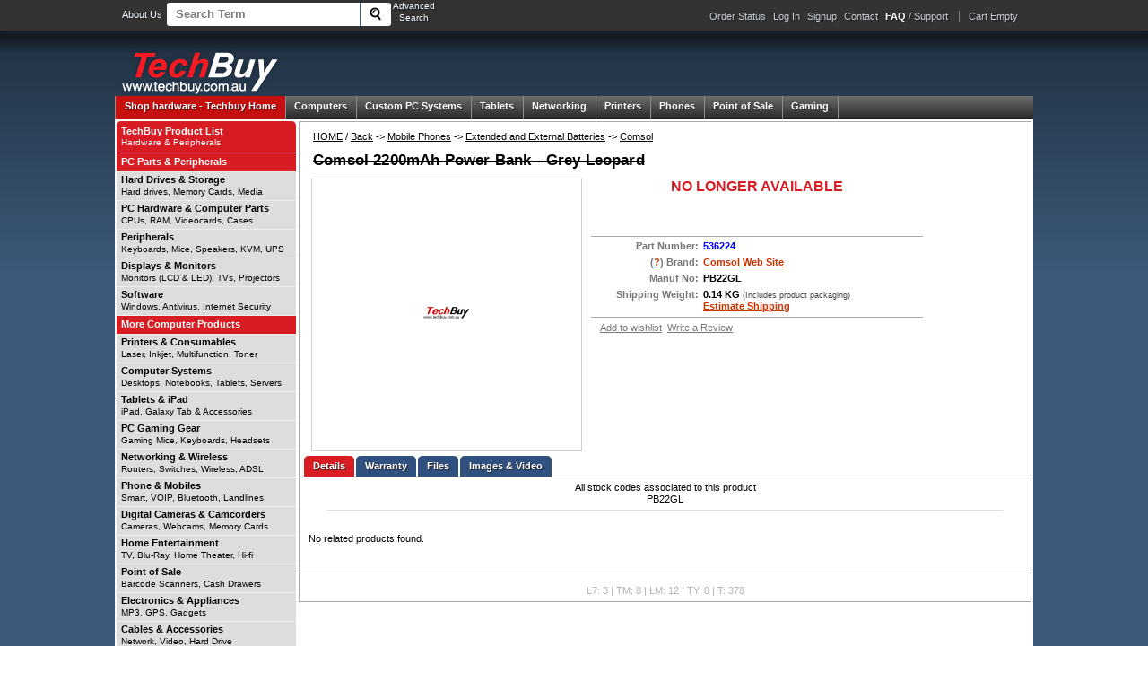

--- FILE ---
content_type: text/html
request_url: https://www.techbuy.com.au/p/536224/MOBILE_PHONES_EXTENDED_BATTERIES/Comsol/PB22GL.asp
body_size: 11553
content:

<!DOCTYPE html PUBLIC "-//W3C//DTD XHTML 1.0 Strict//EN" "http://www.w3.org/TR/xhtml1/DTD/xhtml1-strict.dtd">
<html xmlns="http://www.w3.org/1999/xhtml" xmlns:v="urn:schemas-microsoft-com:vml">
<head>
<!-- Google tag (gtag.js) -->
<script async src="https://www.googletagmanager.com/gtag/js?id=G-SKH8DDE1NH"></script>
<script>
  window.dataLayer = window.dataLayer || [];
  function gtag(){dataLayer.push(arguments);}
  gtag('js', new Date());

  gtag('config', 'G-SKH8DDE1NH');
</script>
	<!-- <base href="https://www.techbuy.com.au" /> -->
<title> | Techbuy Australia</title>	
	<meta name="viewport" content="width=device-width, initial-scale=1, maximum-scale=1">	
	<meta http-equiv="Content-Type" content="text/html; charset=iso-8859-1" />
	
		<meta name="description" content="TechBuy is one of Australia's largest online computer hardware, server, peripheral, digital camera, printer, stationery, phone and gaming consoles (Playstation, Wii, Xbox) suppliers." />
  	
	<meta name="keywords" content="" />
 	<meta name="language" content="en" />
 	<meta name="classification" content="Computer Equipment" />
 	<meta name="distribution" content="Global" />
	<meta HTTP-EQUIV="Pragma" CONTENT="no-cache" />
	<meta HTTP-EQUIV="Expires" CONTENT="-1" />
	<meta http-equiv="cache-control" content="no-cache" />
	<meta http-equiv="Cache-Control" content="no-store" />
	
	
<!-- Meta Pixel Code -->
<script>
!function(f,b,e,v,n,t,s)
{if(f.fbq)return;n=f.fbq=function(){n.callMethod?
n.callMethod.apply(n,arguments):n.queue.push(arguments)};
if(!f._fbq)f._fbq=n;n.push=n;n.loaded=!0;n.version='2.0';
n.queue=[];t=b.createElement(e);t.async=!0;
t.src=v;s=b.getElementsByTagName(e)[0];
s.parentNode.insertBefore(t,s)}(window, document,'script',
'https://connect.facebook.net/en_US/fbevents.js');
fbq('init', '1303386608203302');
fbq('track', 'PageView');
</script>
<noscript><img height="1" width="1" style="display:none"
src="https://www.facebook.com/tr?id=1303386608203302&ev=PageView&noscript=1"
/></noscript>
<!-- End Meta Pixel Code -->

	<link rel="stylesheet" type="text/css" href="/resources/styles/print.css" media="print" />
	<link rel="stylesheet" type="text/css" href="/resources/styles/screen.css" media="screen, print" />
	<link rel="stylesheet" type="text/css" href="/resources/styles/layout.css" media="screen, print" />
	<link rel="stylesheet" type="text/css" href="https://cdnjs.cloudflare.com/ajax/libs/jqueryui/1.12.1/themes/blitzer/jquery-ui.min.css" />
	<link rel="stylesheet" type="text/css" href="https://cdnjs.cloudflare.com/ajax/libs/jqueryui/1.12.1/themes/blitzer/theme.min.css" />
	<!--[if lt ie 8]><link href="/resources/styles/ielt8.css" media="screen, print" rel="stylesheet" type="text/css" /><![endif]-->
	<!--[if IE 7]><link href="/resources/styles/ielt7.css" media="screen, print" rel="stylesheet" type="text/css" /><![endif]-->
	<!--[if IE 6]><link href="/resources/styles/ielt7.css" media="screen, print" rel="stylesheet" type="text/css" /><![endif]-->
	<link rel="stylesheet" type="text/css" href="/resources/styles/responsive.css" media="screen, print" />
	
	<script type="text/javascript">
		var strImageRoot = '/';var strImageBase = '/images/';
	</script>
	<script src="https://cdnjs.cloudflare.com/ajax/libs/jquery/1.12.4/jquery.min.js"></script>
	<script src="https://cdnjs.cloudflare.com/ajax/libs/jqueryui/1.12.1/jquery-ui.min.js"></script>
	
		<script type="text/javascript" src="/resources/scripts/tb.min.js"></script> 
	
		<script type="text/javascript">
		  var _gaq = _gaq || [];
		  _gaq.push(['_setAccount', 'UA-8035965-1']);
		  _gaq.push(['_trackPageview']);
		  (function() {
			var ga = document.createElement('script'); ga.type = 'text/javascript'; ga.async = true;
			ga.src = ('https:' == document.location.protocol ? 'https://ssl' : 'http://www') + '.google-analytics.com/ga.js';
			var s = document.getElementsByTagName('script')[0]; s.parentNode.insertBefore(ga, s);
		  })(); 
		</script>

		<style>
			.ui-widget-header {
				background: #0c0 url("images/ui-bg_highlight-soft_15_cc0000_1x100.png") 50% 50% repeat-x;
				background-color:green;
				border: 1px solid #a1e3a1;
			}
			.ui-button, a.buttonlink {
				background: #009A03 !important;
			}
		</style>

	<meta name="google-site-verification" content="AvDCcEieHgCu33CjsDXEOaqzd-0Rmtjy1JUtcGhD8IU" />
	<meta name="ahrefs-site-verification" content="74b5423b111b5224e231968ab126745f19ab4bb610a0b69aff62d92ee18ff318" />

</head>

<body>


<div style="width:100%">
	<div class="topbarcontainer" id="idww">
		<div class="topbarcontainer-center">
			<div class="gmenu">
				<a class="gmenubar" href="#" onclick="ShowHidecats();"></a>
			</div>
			<div class="topbarcontainer-left">
				<div class="hidethis" style="padding:10px 5px 0 5px; float:left;">
					<a href="/about.asp">About Us</a>
				</div>
				<div id="search-form-container" class="rounded-all">
					<form action="/search.asp" method="get" id="search-form" class="rounded-top clearfix nowrap" onSubmit="return check_search('search-form');">
						<input type="text" id="search-box" class="search-widget-text" name="srchQuery" value="Search Term" onfocus="clearSearch(this)" onblur="resetSearch(this)"/>
						<input type="image" id="searchbutton" src="/resources/images/glassnew.jpg" name="submit" />
						<input type="hidden" name="what" value="BeginSearch" />
						<input type="hidden" name="srchSortBy" value="1" />
						<input type="hidden" name="cbSrchDesc" value="TitleOnly" />
						<input type="hidden" name="cbAvailTop" value="AvailTop" />
					</form>
				</div>
				<div class="search-foot-con"><a class="search-foot" href="/search.asp?what=adv">Advanced Search</a></div>
			</div>
			<div class="topbarcontainer-right">
				<ul>
					<li><a href="/orderstatus.asp">Order Status</a></li>
		
				
								<li><a href="/login.asp">Log In</a></li>
								<li><a class="hidethis2 topbarcontainer-divider"  href="/signup.asp">Signup</a></li>
						
		
					<li class="hidethis"><a class="hidethis" href="/contactus.asp#contactform">Contact</a></li>
		
					<li><a style="padding-right:9px;" href="/faq.asp"><strong class="white">FAQ</strong><span class="hidethis"> / Support</span></a></li>
		
					
							<li class="bullet-cart" id="idtopbarcart1"><a style="padding-left:5px;" href="/cart.asp">Cart Empty</a></li>
					

				</ul>
			</div>
		</div>
	</div>
</div>
<div id="touchmenu"></div>

<!-- checkout button -->

<!-- /checkout button -->



<div id="setwidth">

	
	<div id="header-max" class="no-print">
<div id="header"><a href="/"><img src="/resources/images/techbuylogo.png" class="logo-image" alt="techbuy" /></a>
	</div>
</div>
	<!-- /header -->
	
<!-- links -->

<div class="bbcont">
	
 <div id="bb-center" class="column">
	
		<div class="bottombar">

			<div id="bblinks">
				<a href="/"  id="blactive" style="border-left:1px solid #8f8d8e;"> <span>Shop hardware - </span> Techbuy Home</a>
				<a class="g1"  href="/categories/ALLSYS.asp">Computers</a>
				<a class="g2"  href="/custom-pc.asp">Custom PC Systems</a>
				<a class="g8"  href="/categories/TABLETPC.asp">Tablets</a>
				<a class="g3"  href="/categories/ALLNETWORK.asp">Networking</a>
				<a class="g4"  href="/categories/ALLPRN.asp">Printers</a>
				<a class="g5"  href="/categories/MOBILE_PHONES.asp">Phones</a>
				<a class="g6"  href="/categories/POINT_OF_SALE.asp">Point of Sale</a>
				<a class="g7"  href="/categories/PC_GAMING_PRODUCTS.asp">Gaming</a>
			</div>
			
		<script type="text/javascript">
			var bla = document.getElementById("blactive");
			if (bla!=undefined) {bla.scrollIntoView();}
		</script>


		
	</div>

</div>
  <div id="bb-left" class="column"></div>
  <div id="bb-right" class="column"></div>
</div>
	

<!-- /links -->

<div id="pagecenter">	
	<div id="contentContainer">
<div id="pagecontent">
<script>
function showcaptcha() {
    var e = document.getElementById("rec-hidden");
    if (null != e) { e.style.display = "inline-block"; }
}
function addtocartpu() {
	var q = document.getElementById("qty").value;
	urlLinkModal('/modals/notifyme.asp?pid=536224','Backordered - Currently Unavailable', 700,350, '/cart.asp?prodid=536224&qty='+q, 'Add to Cart Anyway');
}
function buypppu() {
	var q = document.getElementById("qty").value;
	urlLinkModal('/modals/notifyme.asp?pid=536224','Backordered - Currently Unavailable', 700,350, '/ppcheckout.asp?prodid=536224&qty='+q, 'Buy with PayPal Anyway');
}
function buyitnowpu() {
	var q = document.getElementById("qty").value;
	urlLinkModal('/modals/notifyme.asp?pid=536224','Backordered - Currently Unavailable', 700,350, '/expresscheckout.asp?prodid=536224&qty='+q, 'Continue to Buy');
}
</script>

<form name="frmProd" action="/cart.asp" method="get" id="prodformid" autocomplete="off">

<!-- bordered-container rounded-all-->
<div class="unpadded-bordered-container" itemscope itemtype="http://schema.org/Product">
    <meta itemprop="itemCondition" content="https://schema.org/NewCondition" />

    
    <!-- product-category-crumbs -->
    <div class="product-category-crumbs">
	    <a href="/">HOME</a> / <a href="javascript:history.go(-1);"> Back</a>  -&gt; 
    
	    <span itemscope itemtype="https://schema.org/BreadcrumbList">
		<span itemprop="itemListElement" itemscope itemtype="https://schema.org/ListItem"><a itemprop="item" href="/categories/MOBILE_PHONES.asp"><span itemprop="name">Mobile Phones</span></a><meta itemprop="position" content="1" /></span> -&gt; 
        <span itemprop="itemListElement" itemscope itemtype="https://schema.org/ListItem"><a itemprop="item" href="/searchcat/MOBILE_PHONES_EXTENDED_BATTERIES.asp"><span itemprop="name">Extended and External Batteries</span></a><meta itemprop="position" content="2" /></span> -&gt; 
		</span>
        <a href="/searchcatbrand/MOBILE_PHONES_EXTENDED_BATTERIES~Comsol.asp">
				<meta itemprop="brand" content="Comsol" />Comsol
		</a>

    </div>
    <!-- /product-category-crumbs -->


    <!-- product-heading -->
    <h2 class="product-heading-link"><del itemprop="name"><span class="mainheading" itemprop="name">Comsol 2200mAh Power Bank - Grey Leopard</span></del></h2>
    <!-- /product-heading -->

    <!-- product-summary-->
    <div class="product-summary clearfix">
 		  <div class="prodimgcont">
        <!-- product-image -->
        <div class="product-image"> 
            <div class="product_img_cont"><img class="product_img" src="/layout/ics.gif" itemprop="image" title="IMG for Comsol 2200mAh Power Bank - Grey Leopard" alt="IMG 1 of 0" />
        </div>
        <!-- /product-image -->
</div>
		  </div>
 		  <div class="prodinfocont">
        <!-- product-info-->
        <div class="product-info">
        <!-- product-price-wrap -->
          <!-- product-price-table -->
          <div class="product-price-table">
          	<div class="prodpricecont" itemprop="offers" itemscope itemtype="http://schema.org/Offer">
<div class="na-value">No Longer Available</div>
					</div>

					<div style="clear:both;"></div>
					<hr style="margin-bottom:4px;" />
            
                <div style="font-weight:bold" class="spec-label" valign="top">Part Number:</div>
                <div style="font-weight:bold;color:blue" class="spec-value">536224</div>
		            <div style="clear:both;"></div>
            
            <div class="spec-label" style="vertical-alignment:top;">(<a href="#" class="red-normal-link nowrap" onclick="return ShowBrandInfo('536224');">?</a>) Brand:</div>
            <div class="spec-value"><a href="/searchb/Comsol.asp" class="red-normal-link" itemprop="brand">Comsol</a>
            
							<a target="_blank" href="http://www.comsol.com.au/" class="red-normal-link">Web Site</a>
            
          	</div>
          	<div style="clear:both;"></div>
            <div class="spec-label" valign="top">Manuf No:</div>
						<div class="spec-value" >
              <span itemprop="productID">PB22GL</span>
              
							<meta itemprop="sku" content="PB22GL" />
            </div>
            <div style="clear:both;"></div>
                    
				      <div class="spec-label" valign="top">Shipping Weight:</div>
				      
  	          <div class="spec-value">
  	          	<span class="nowrap">0.14 KG</span>&nbsp;<span style="font-size:80%; font-weight:400; color:#444;">(Includes product packaging)</span>
								<a href="#" onclick="return ShowShipInfo('536224');" class="red-normal-link">
		                       
									<br /><strong>Estimate Shipping</Strong>
						      
								</a>
  	          </div>
			        <div style="clear:both;"></div>
          
					<!-- aa -->	
					<div class="socialstuff2 clearfix">
											
							
								<div style="float:left;font-weight:normal;">
									<a style="color:#777777;text-decoration:underline;" href="/wishlist.asp?what=Add&amp;prodId=536224" title="add to wishlist" >Add to wishlist</a>
								</div> 

									<div style="float:left;font-weight:normal;">
										 &nbsp; <a style="color:#777777;text-decoration:underline;" href="/review.asp?prodid=536224" rel="nofollow" title="Review">Write a Review</a>
									</div> 

						</div>
					<!-- aa -->
	        </div>
            <!-- product-specs-table -->
        </div>
        <!-- product-info-->
	 		</div>
 </div>

<script type="text/javascript">
<!--
function ToggleTabs(obj,objbutton){
var er = document.getElementById("prd_desc")
if (er!=undefined) {er.style.display="none";}
er = document.getElementById("prd_files")
if (er!=undefined) {er.style.display="none";}
er = document.getElementById("prd_fin")
if (er!=undefined) {er.style.display="none";}
er = document.getElementById("prd_rel")
if (er!=undefined) {er.style.display="none";}
er = document.getElementById("prd_rev")
if (er!=undefined) {er.style.display="none";}
er = document.getElementById("prd_war")
if (er!=undefined) {er.style.display="none";}
er = document.getElementById("prd_img")
if (er!=undefined) {er.style.display="none";}

er = document.getElementById("desc-button")
if (er!=undefined) {er.style.background="#305080";}
er = document.getElementById("rel-button")
if (er!=undefined) {er.style.background="#305080";}
er = document.getElementById("rev-button")
if (er!=undefined) {er.style.background="#305080";}
er = document.getElementById("war-button")
if (er!=undefined) {er.style.background="#305080";}
er = document.getElementById("misc-button")
if (er!=undefined) {er.style.background="#305080";}
er = document.getElementById("fin-button")
if (er!=undefined) {er.style.background="#305080";}
er = document.getElementById("img-button")
if (er!=undefined) {er.style.background="#305080";}

er = document.getElementById(obj)
if (er!=undefined) {er.style.display="block";}
er = document.getElementById(objbutton)
if (er!=undefined) {er.style.background="#D71C23";}
}

function ProcessNotifyReq(sess) {
	var ge = document.getElementById('g-recaptcha-response');
	var ee = document.getElementById('email');
	var el = document.getElementById("id_notify");
	var g = "";
	var e = "";
	if (sess=="") { sess = 0;} 
	if (ge!=undefined) { var g = ge.value; }
	if (ee!=undefined) { var e = ee.value; }
	if (e!="") {
		xmlhttp=new XMLHttpRequest();
		xmlhttp.open("GET", encodeURI('/modals/notify.asp?pid=536224&cid='+sess+'&email='+e+'&g='+g), true);
		xmlhttp.onload = function (e) {
			if (xmlhttp.readyState === 4) {
				if (xmlhttp.status === 200) {
					el.innerHTML = xmlhttp.responseText;
				} else {
					console.error(xmlhttp.statusText);
				}
			}
		};
		xmlhttp.onerror = function (e) {
			console.error(xmlhttp.statusText);
		};
		xmlhttp.send(); 
		}
}

function LoadVideo() {
	var el = document.getElementById("gallery_img");
	if (el!=undefined) {el.style.display="none";} 
	el = document.getElementById("gallery_vid");
	if (el!=undefined) {
		el.style.display="block";

		el.innerHTML = "";
		
		} 
}

function LoadNewImage(newimageurl){
	var el = document.getElementById("gallery_img");
	if (el!=undefined) {el.style.display="block";} 
	el = document.getElementById("gallery_vid");
	if (el!=undefined) {
		el.style.display="none";
		el.innerHTML = "";
		} 
	el = document.getElementById("imgMainDisp");
	if (el!=undefined) { 
		el.src = newimageurl;
		RefreshImage("imgMainDisp");
		el = document.getElementById("gallery_img");
		if (el!=undefined) { 
			el.href = newimageurl;
		}	
	}
}	
-->
</script>

<div class="prodtabbar clearfix">
    <a href="javascript: ToggleTabs('prd_desc','desc-button');" id="desc-button" class="tab-button rounded-top">Details</a>

    <a href="javascript: ToggleTabs('prd_war','war-button');" id="war-button" class="tab-button rounded-top"></a>

	  <a href="javascript: ToggleTabs('prd_files','misc-button');" id="misc-button" class="tab-button rounded-top">Files</a>

    <a href="javascript: ToggleTabs('prd_img','img-button');" id="img-button" class="tab-button rounded-top">Images & Video</a>
    
</div>

<!-- /product-summary-->
<div id="prd_desc">

    <!-- standard product description -->

    <!-- product-description -->
    <div class="product-details clearfix" itemprop="description">
<!--            <h2 class="product-sub-heading">Product Description</h2> -->
<div style="width:95%; border-bottom:1px solid #ddd; padding-bottom:5px; margin:-5px auto 5px;"><div style="text-align:center">All stock codes associated to this product</div><div style="text-align:center">PB22GL</div></div>
  </div>
        <!-- /product-description -->


</div>
<div id="prd_files">

<div class="product-details"><p>No additional files, specification sheets, guides or documentation found for product.</p></div>        
</div>

<div id="prd_war">

      <!-- product-warranty -->
	    <div class="product-details">
<p>Warranty: 12 Month Return To Base</p><p>Full manufacturers warranty details are available at the <a target="_blank" href="http://www.comsol.com.au/"><u>manufacturers (Comsol)</u></a> web site.</p>					
			<p>Unless otherwise specified Techbuy is normally your first point of contact for warranty related returns, further information 
			regarding our warranty policies and <a href="#" onclick="return ShowCG();" class="red-normal-link">consumer guarantees</a> is available on our <a href="/policies.asp#LD"><u>policies</u></a> and <a href="/servicesupport.asp"><u>service & support</u></a> pages.</p>
			<p>To apply for return of a product just go to our <a href="/ra.asp#enternewra"><u>returns page</u></a>.</p>
			<p>These terms are in addition to and do not affect any terms, conditions, guarantees and warranties implied by law.</p>			

	    </div>
			<!-- /product-warranty -->
			
</div>
<div id="prd_rev">
	

	    <!-- visitor reviews -->
	    <div class="product-details" id="reviews">
	    <h2 class="product-sub-heading">Visitor Reviews</h2>

	     	<p>[ There are no visitor reviews for this product yet]</p>
			  <a class="buttonlink" href="/review.asp?prodId=536224" rel="nofollow">Review Product</a>

    	</div>

    
    <!-- /visitor reviews -->
</div>

<div id="prd_img">

	
	
</div>	

<div id="prd_rel_nh">


	      <div class="product-details">
	      	<p>No related products found.</p>
	        <input type="hidden" name="prodId" id="prodId" value="536224" />
	      </div>  

<div id="testfreaks-badge"></div>
<div id="testfreaks-reviews"></div>
</div>

<div style="border-top:1px Solid #B3B3B3;">&nbsp;</div>
<div style="color:#B3B3B3; text-align:center;">L7: 3 | TM: 8 | LM: 12 | TY: 8 | T: 378</div>
    <!-- /product table -->
</div>
<!-- /bordered-container rounded-all-->
<!-- <div id="float-menu"></div> -->
</form>


<script type="text/javascript">
ToggleTabs('prd_desc','desc-button');
</script>

					
		</div>
	</div>
	<div id="lmenu">
<div id="leftmenu" class="no-print"><div class="widget-container-mainmenu rounded-all"><div class="category-widget"><script type="text/javascript">
var menuname="mastermenu"
var menudef=""
var menufrc=""
</script><div class="catlist-head rounded-top">TechBuy Product List<h2 class="catlist-title">Hardware &amp; Peripherals</h2></div><div id="masterdiv"><div class="techbuy-categories"><div class="submenu" id="mst-full"><div class="parent-category"><a href="javascript: SwitchMenu('mst-full');"><b>Full Group List</b><br /><span class="tagline">Displays Hardware &amp; Peripherals list</span></a></div><li><a href="/categories/CLEARANCESTOCK.asp" class="sub-category1">&nbsp;&nbsp;*Clearance Stock*</a></li><li><a href="/categories/ACCESSORIES.asp" class="sub-category1">&nbsp;&nbsp;Accessories</a></li><li><a href="/categories/APPLIANCES.asp" class="sub-category1">&nbsp;&nbsp;Appliances</a></li><li><a href="/categories/AQUARIUM_PRODUCTS.asp" class="sub-category1">&nbsp;&nbsp;Aquarium Products</a></li><li><a href="/categories/AUTOMOTIVE.asp" class="sub-category1">&nbsp;&nbsp;Automotive</a></li><li><a href="/categories/BACKUP.asp" class="sub-category1">&nbsp;&nbsp;Backup Drives</a></li><li><a href="/categories/BATTERIES.asp" class="sub-category1">&nbsp;&nbsp;Batteries</a></li><li><a href="/categories/BLANK_MEDIA.asp" class="sub-category1">&nbsp;&nbsp;Blank Media</a></li><li><a href="/categories/CABLES.asp" class="sub-category1">&nbsp;&nbsp;Cables</a></li><li><a href="/categories/CASINGS.asp" class="sub-category1">&nbsp;&nbsp;Cases</a></li><li><a href="/categories/SYSTEMS.asp" class="sub-category1">&nbsp;&nbsp;Computer Systems</a></li><li><a href="/categories/COOLING.asp" class="sub-category1">&nbsp;&nbsp;Cooling</a></li><li><a href="/categories/CPU.asp" class="sub-category1">&nbsp;&nbsp;CPUs | Processors</a></li><li><a href="/categories/DCAMERA.asp" class="sub-category1">&nbsp;&nbsp;Digital Cameras | Camcorders</a></li><li><a href="/categories/FLOPPY_DISK_DRIVE.asp" class="sub-category1">&nbsp;&nbsp;Duplicates</a></li><li><a href="/categories/FACSIMILE.asp" class="sub-category1">&nbsp;&nbsp;Fax/Copier Machines</a></li><li><a href="/categories/FILTERS.asp" class="sub-category1">&nbsp;&nbsp;Filters</a></li><li><a href="/categories/GADGETS.asp" class="sub-category1">&nbsp;&nbsp;Gadgets</a></li><li><a href="/categories/GAMING_CONSOLES.asp" class="sub-category1">&nbsp;&nbsp;Gaming Consoles</a></li><li><a href="/categories/JOYSTICKS.asp" class="sub-category1">&nbsp;&nbsp;Gaming Controllers</a></li><li><a href="/categories/GPS.asp" class="sub-category1">&nbsp;&nbsp;GPS Navigation</a></li><li><a href="/categories/HARD_DISK_CONTROLLERS.asp" class="sub-category1">&nbsp;&nbsp;Hard Drive Controllers</a></li><li><a href="/categories/HARD_DRIVE_-_EXTERNAL.asp" class="sub-category1">&nbsp;&nbsp;Hard Drives - External</a></li><li><a href="/categories/HDD.asp" class="sub-category1">&nbsp;&nbsp;Hard Drives - Internal</a></li><li><a href="/categories/HEADPHONES_EARPHONES.asp" class="sub-category1">&nbsp;&nbsp;Headphones Earphones</a></li><li><a href="/categories/HOME_ENTERTAINMENT.asp" class="sub-category1">&nbsp;&nbsp;Home Entertainment</a></li><li><a href="/categories/HP_SERVERS.asp" class="sub-category1">&nbsp;&nbsp;HP Servers</a></li><li><a href="/categories/HP_WORKSTATIONS.asp" class="sub-category1">&nbsp;&nbsp;HP Workstations</a></li><li><a href="/categories/I/OCARDS.asp" class="sub-category1">&nbsp;&nbsp;I/O Cards</a></li><li><a href="/categories/COMPUTER_KEYBOARDS.asp" class="sub-category1">&nbsp;&nbsp;Keyboards</a></li><li><a href="/categories/SWITCHBOXES.asp" class="sub-category1">&nbsp;&nbsp;KVM/Switch Boxes</a></li><li><a href="/categories/LED_LIGHTING.asp" class="sub-category1">&nbsp;&nbsp;LED Lighting</a></li><li><a href="/categories/FLASH.asp" class="sub-category1">&nbsp;&nbsp;Memory - Flash</a></li><li><a href="/categories/MEMORY.asp" class="sub-category1">&nbsp;&nbsp;Memory - RAM</a></li><li><a href="/categories/MEMORY_CARDS.asp" class="sub-category1">&nbsp;&nbsp;Memory Cards</a></li><li><a href="/categories/POINTINGDEVICES.asp" class="sub-category1">&nbsp;&nbsp;Mice</a></li><li><a href="/categories/MOBILE_PHONES.asp" class="sub-category1">&nbsp;&nbsp;Mobile Phones</a></li><li><a href="/categories/MONITORS.asp" class="sub-category1">&nbsp;&nbsp;Monitors</a></li><li><a href="/categories/MOTHERBOARD.asp" class="sub-category1">&nbsp;&nbsp;Motherboards</a></li><li><a href="/categories/MP3_PLAYERS.asp" class="sub-category1">&nbsp;&nbsp;MP3 Players</a></li><li><a href="/categories/NETWORKING.asp" class="sub-category1">&nbsp;&nbsp;Networking</a></li><li><a href="/categories/NETWORK_WIRELESS.asp" class="sub-category1">&nbsp;&nbsp;Networking - Wireless</a></li><li><a href="/categories/NEW_PRODUCTS.asp" class="sub-category1">&nbsp;&nbsp;New Products</a></li><li><a href="/categories/NOTEBOOK_ACCESSORIES.asp" class="sub-category1">&nbsp;&nbsp;Notebooks - Accessories</a></li><li><a href="/categories/NOTEBOOKS.asp" class="sub-category1">&nbsp;&nbsp;Notebooks | Netbooks | Laptops </a></li><li><a href="/categories/OPERATING_SYSTEMS.asp" class="sub-category1">&nbsp;&nbsp;Operating Systems</a></li><li><a href="/categories/DVDROM.asp" class="sub-category1">&nbsp;&nbsp;Optical Drives</a></li><li><a href="/categories/PC_GAMING_PRODUCTS.asp" class="sub-category1">&nbsp;&nbsp;PC Gaming Products</a></li><li><a href="/categories/POINT_OF_SALE.asp" class="sub-category1">&nbsp;&nbsp;Point of Sale</a></li><li><a href="/categories/UPS.asp" class="sub-category1">&nbsp;&nbsp;Power Protection/UPS</a></li><li><a href="/categories/POWERSUPPLIES.asp" class="sub-category1">&nbsp;&nbsp;Power Supplies</a></li><li><a href="/categories/PRINT_ACCESSORIES.asp" class="sub-category1">&nbsp;&nbsp;Printer Accessories</a></li><li><a href="/categories/CONSUMABLES.asp" class="sub-category1">&nbsp;&nbsp;Printer Supplies</a></li><li><a href="/categories/Printers.asp" class="sub-category1">&nbsp;&nbsp;Printers</a></li><li><a href="/categories/PROJECTORS.asp" class="sub-category1">&nbsp;&nbsp;Projectors</a></li><li><a href="/categories/SCANNERS.asp" class="sub-category1">&nbsp;&nbsp;Scanners</a></li><li><a href="/categories/SOFTWARE.asp" class="sub-category1">&nbsp;&nbsp;Software</a></li><li><a href="/categories/SOUNDCARD.asp" class="sub-category1">&nbsp;&nbsp;Sound Cards</a></li><li><a href="/categories/SPEAKERS.asp" class="sub-category1">&nbsp;&nbsp;Speakers</a></li><li><a href="/categories/SURVEILLANCE.asp" class="sub-category1">&nbsp;&nbsp;Surveillance | Security</a></li><li><a href="/categories/TABLETPC.asp" class="sub-category1">&nbsp;&nbsp;Tablets | iPad</a></li><li><a href="/categories/TEST_EQUIPMENT.asp" class="sub-category1">&nbsp;&nbsp;Test Equipment</a></li><li><a href="/categories/TOOLS.asp" class="sub-category1">&nbsp;&nbsp;Tools</a></li><li><a href="/categories/TRIPODS.asp" class="sub-category1">&nbsp;&nbsp;Tripods</a></li><li><a href="/categories/TV_TUNERS.asp" class="sub-category1">&nbsp;&nbsp;TV Tuners</a></li><li><a href="/categories/UNCATEGORISED.asp" class="sub-category1">&nbsp;&nbsp;uncategorised</a></li><li><a href="/categories/USB.asp" class="sub-category1">&nbsp;&nbsp;USB/Firewire</a></li><li><a href="/categories/VIDEOCARDS.asp" class="sub-category1">&nbsp;&nbsp;Video Cards</a></li><li><a href="/categories/VIDEOEDITING.asp" class="sub-category1">&nbsp;&nbsp;Video Editing</a></li><li><a href="/categories/PHONES_-_FIXED_LINE.asp" class="sub-category1">&nbsp;&nbsp;VOIP | Home Phone</a></li><li><a href="/categories/WALLMOUNTS.asp" class="sub-category1">&nbsp;&nbsp;Wallmounts | Monitor Arms</a></li><li><a href="/categories/WEBCAMS.asp" class="sub-category1">&nbsp;&nbsp;Webcams | Video Conferencing</a></li><li><a href="/categories/WRAPPING_PAPER.asp" class="sub-category1">&nbsp;&nbsp;Wrapping Paper</a></li></div><div class="catlist-grp">PC Parts &amp Peripherals</div><div class="parent-category"><a href="javascript: SwitchMenu('mst10');"><b>Hard Drives & Storage</b><br /><span class="tagline">Hard drives, Memory Cards, Media</span></a></div><div class="submenu" id="mst10"><div><a class="sub-category1" href="/categories/BLANK_MEDIA.asp">&nbsp;&nbsp;Blank Media</a></div><div><a class="sub-category1" href="/categories/HARD_DISK_CONTROLLERS.asp">&nbsp;&nbsp;Hard Drive Controllers</a></div><div><a class="sub-category1" href="/categories/ALLHDD.asp">&nbsp;&nbsp;HDD - All Hard Drives</a></div><div><a class="sub-category1" href="/categories/HARD_DRIVE_-_EXTERNAL.asp">&nbsp;&nbsp;HDD - External Hard Drives</a></div><div><a class="sub-category1" href="/categories/HDD.asp">&nbsp;&nbsp;HDD - Internal Hard Drives</a></div><div><a class="sub-category1" href="/searchcat/HDD_SOLID_STATE_DRIVES_-_IDE.asp">&nbsp;&nbsp;HDD-  SSD (Solid State Drives)</a></div><div><a class="sub-category1" href="/searchcat/HDD_SOLID_STATE_FLASH_DISK_-_PCI-EXPRESS.asp">&nbsp;&nbsp;HDD- SSD NVME Drives</a></div><div><a class="sub-category1" href="/categories/MEMORY_CARDS.asp">&nbsp;&nbsp;Memory Cards (SDHC, CF, MS, etc)</a></div><div><a class="sub-category1" href="/searchcat/NETWORKING_NAS_DEVICES.asp">&nbsp;&nbsp;NAS Devices - Drives Not Included</a></div><div><a class="sub-category1" href="/searchcat/NETWORKING_NAS_DRIVES_-_DESKTOP.asp">&nbsp;&nbsp;NAS Drives - Drives Included</a></div><div><a class="sub-category1" href="/searchcat/NETWORKING_NAS_DRIVES_ENTERPRISE.asp">&nbsp;&nbsp;NAS Drives - Enterprise</a></div><div><a class="sub-category1" href="/cat/thunderbolt_harddrives/">&nbsp;&nbsp;Thunderbolt Hard Drives</a></div><div><a class="sub-category1" href="/categories/FLASH.asp">&nbsp;&nbsp;USB Flash Drives</a></div></div><div class="parent-category"><a href="javascript: SwitchMenu('mst15');"><b>PC Hardware & Computer Parts</b><br /><span class="tagline">CPUs, RAM, Videocards, Cases</span></a></div><div class="submenu" id="mst15"><div><a class="sub-category1" href="/categories/DVDROM.asp">&nbsp;&nbsp;CD/DVD/Blu-Ray Drives</a></div><div><a class="sub-category1" href="/categories/CASINGS.asp">&nbsp;&nbsp;Computer Cases</a></div><div><a class="sub-category1" href="/categories/COOLING.asp">&nbsp;&nbsp;Cooling</a></div><div><a class="sub-category1" href="/categories/CPU.asp">&nbsp;&nbsp;CPUs | Processors</a></div><div><a class="sub-category1" href="/categories/ALLHDD.asp">&nbsp;&nbsp;Hard Disk Drives</a></div><div><a class="sub-category1" href="/categories/HARD_DISK_CONTROLLERS.asp">&nbsp;&nbsp;Hard Drive Controllers</a></div><div><a class="sub-category1" href="/categories/I/OCARDS.asp">&nbsp;&nbsp;I/O Cards</a></div><div><a class="sub-category1" href="/searchcat/CABLES_POWERINTERNALPC.asp">&nbsp;&nbsp;Internal PC Cables</a></div><div><a class="sub-category1" href="/categories/MOTHERBOARD.asp">&nbsp;&nbsp;Motherboards</a></div><div><a class="sub-category1" href="/categories/POWERSUPPLIES.asp">&nbsp;&nbsp;Power Supplies</a></div><div><a class="sub-category1" href="/categories/SOUNDCARD.asp">&nbsp;&nbsp;Sound Cards</a></div><div><a class="sub-category1" href="/categories/MEMORY.asp">&nbsp;&nbsp;System Memory (RAM)</a></div><div><a class="sub-category1" href="/categories/TV_TUNERS.asp">&nbsp;&nbsp;TV Tuners</a></div><div><a class="sub-category1" href="/categories/USB.asp">&nbsp;&nbsp;USB/Firewire Cards | Cables</a></div><div><a class="sub-category1" href="/categories/VIDEOCARDS.asp">&nbsp;&nbsp;Video Cards</a></div><div><a class="sub-category1" href="/categories/VIDEOEDITING.asp">&nbsp;&nbsp;Video Editing</a></div></div><div class="parent-category"><a href="javascript: SwitchMenu('mst20');"><b>Peripherals</b><br /><span class="tagline">Keyboards, Mice, Speakers, KVM, UPS</span></a></div><div class="submenu" id="mst20"><div><a class="sub-category1" href="/categories/CABLES.asp">&nbsp;&nbsp;Cables</a></div><div><a class="sub-category1" href="/searchcat/POINTINGDEVICES_GRAPHICS_TABLETS.asp">&nbsp;&nbsp;Graphics Tablets</a></div><div><a class="sub-category1" href="/categories/HEADPHONES_EARPHONES.asp">&nbsp;&nbsp;Headphones | Earphones</a></div><div><a class="sub-category1" href="/categories/JOYSTICKS.asp">&nbsp;&nbsp;Joysticks | Gaming Controllers</a></div><div><a class="sub-category1" href="/categories/COMPUTER_KEYBOARDS.asp">&nbsp;&nbsp;Keyboards | Keyboard Kits</a></div><div><a class="sub-category1" href="/categories/SWITCHBOXES.asp">&nbsp;&nbsp;KVM | Switch Boxes</a></div><div><a class="sub-category1" href="/categories/POINTINGDEVICES.asp">&nbsp;&nbsp;Mice | Pointing Devices</a></div><div><a class="sub-category1" href="/searchcat/NOTEBOOK_ACCESSORIES_DOCKING_STATIONS.asp">&nbsp;&nbsp;Notebook Docking Stations</a></div><div><a class="sub-category1" href="/categories/UPS.asp">&nbsp;&nbsp;Power Protection | UPS</a></div><div><a class="sub-category1" href="/categories/SCANNERS.asp">&nbsp;&nbsp;Scanners | Document Scanners</a></div><div><a class="sub-category1" href="/categories/SPEAKERS.asp">&nbsp;&nbsp;Speakers | Microphones</a></div><div><a class="sub-category1" href="/searchcat/USB_USB_HUBS.asp">&nbsp;&nbsp;USB Hubs</a></div><div><a class="sub-category1" href="/categories/WEBCAMS.asp">&nbsp;&nbsp;Webcams</a></div></div><div class="parent-category"><a href="javascript: SwitchMenu('mst25');"><b>Displays & Monitors</b><br /><span class="tagline">Monitors (LCD & LED), TVs, Projectors</span></a></div><div class="submenu" id="mst25"><div><a class="sub-category1" href="/categories/MONITORS.asp">&nbsp;&nbsp;<span>Computer Monitors</span></a></div><div><a class="sub-category1" href="/categories/CABLES.asp">&nbsp;&nbsp;Cables</a></div><div><a class="sub-category1" href="/searchcat/MONITORS_COMMERCIAL_LED_LCD.asp">&nbsp;&nbsp;Commercial Displays (>50")</a></div><div><a class="sub-category1" href="/searchcat/MONITORS_COMMERCIAL_LCD.asp">&nbsp;&nbsp;Commercial Displays (40-50")</a></div><div><a class="sub-category1" href="/searchcat/MONITORS_WHITEBOARDS.asp">&nbsp;&nbsp;Interactive White Boards</a></div><div><a class="sub-category1" href="/categories/PROJECTORS.asp">&nbsp;&nbsp;Projectors</a></div><div><a class="sub-category1" href="/searchcat/WALLMOUNTS_BUNDLED_MONITOR_ARMS.asp">&nbsp;&nbsp;Recommended Monitor Arms</a></div><div><a class="sub-category1" href="/categories/HOME_ENTERTAINMENT.asp">&nbsp;&nbsp;TV &amp; Home Entertainment</a></div><div><a class="sub-category1" href="/categories/WALLMOUNTS.asp">&nbsp;&nbsp;Wallmounts | Monitor Arms</a></div></div><div class="parent-category"><a href="javascript: SwitchMenu('mst30');"><b>Software</b><br /><span class="tagline">Windows, Antivirus, Internet Security</span></a></div><div class="submenu" id="mst30"><div><a class="sub-category1" href="/categories/SOFTWARE.asp">&nbsp;&nbsp;All Software</a></div><div><a class="sub-category1" href="/categories/OPERATING_SYSTEMS.asp">&nbsp;&nbsp;Operating Systems</a></div><div><a class="sub-category1" href="/searchcat/SOFTWARE_ANTI-VIRUS.asp">&nbsp;&nbsp;Virus Protection</a></div></div><div class="catlist-grp">More Computer Products</div><div class="parent-category"><a href="javascript: SwitchMenu('mst35');"><b>Printers & Consumables</b><br /><span class="tagline">Laser, Inkjet, Multifunction, Toner</span></a></div><div class="submenu" id="mst35"><div><a class="sub-category1" href="/categories/CONSUMABLES.asp">&nbsp;&nbsp;All Consumables</a></div><div><a class="sub-category1" href="/categories/ALLPRN.asp">&nbsp;&nbsp;All Printers</a></div><div><a class="sub-category1" href="/searchcat/SCANNERS_DOCUMENT_SCANNERS.asp">&nbsp;&nbsp;Document Scanners</a></div><div><a class="sub-category1" href="/searchcat/Printers_INKJET.asp">&nbsp;&nbsp;Printers - Inkjet</a></div><div><a class="sub-category1" href="/searchcat/Printers_LASER(COLOUR).asp">&nbsp;&nbsp;Printers - Laser Colour</a></div><div><a class="sub-category1" href="/searchcat/Printers_LASER.asp">&nbsp;&nbsp;Printers - Laser Mono</a></div><div><a class="sub-category1" href="/searchcat/PRINTERS_MULTIFUNCTION_-_INKJET.asp">&nbsp;&nbsp;Printers - Multi Function Inkjet</a></div><div><a class="sub-category1" href="/searchcat/PRINTERS_MULTIFUNCTION_LASER.asp">&nbsp;&nbsp;Printers - Multi Function Laser</a></div><div><a class="sub-category1" href="/categories/SCANNERS.asp">&nbsp;&nbsp;Scanners</a></div></div><div class="parent-category"><a href="javascript: SwitchMenu('mst40');"><b>Computer Systems</b><br /><span class="tagline">Desktops, Notebooks, Tablets, Servers</span></a></div><div class="submenu" id="mst40"><div><a class="sub-category1" href="/categories/SYSTEMS.asp">&nbsp;&nbsp;Computer Systems</a></div><div><a class="sub-category1" href="/custom-pc.asp">&nbsp;&nbsp;Custom Computer Systems</a></div><div><a class="sub-category1" href="/categories/HP_SERVERS.asp">&nbsp;&nbsp;HP Servers</a></div><div><a class="sub-category1" href="/searchcat/NOTEBOOKS_MSI_GAMING_NOTEBOOKS.asp">&nbsp;&nbsp;MSI Computer Gaming Laptops</a></div><div><a class="sub-category1" href="/categories/NOTEBOOK_ACCESSORIES.asp">&nbsp;&nbsp;Notebooks - Accessories</a></div><div><a class="sub-category1" href="/categories/NOTEBOOKS.asp">&nbsp;&nbsp;Notebooks | Netbooks</a></div></div><div><a class="parent-category" href="/categories/TABLETPC.asp"><b>Tablets & iPad</b><br /><span class="tagline">iPad, Galaxy Tab & Accessories</span></a></div><div class="parent-category"><a href="javascript: SwitchMenu('mst45');"><b>PC Gaming Gear</b><br /><span class="tagline">Gaming Mice, Keyboards, Headsets</span></a></div><div class="submenu" id="mst45"><div><a class="sub-category1" href="/categories/PC_GAMING_PRODUCTS.asp">&nbsp;&nbsp;<span style="font-weight:bold">All Gaming Gear</span></a></div><div><a class="sub-category1" href="/custom-pc.asp?srchCat=SYSTEMS_GAMING">&nbsp;&nbsp;Custom Built Gaming Computers</a></div><div><a class="sub-category1" href="/categories/JOYSTICKS.asp">&nbsp;&nbsp;Gaming Controllers</a></div><div><a class="sub-category1" href="/searchcat/PC_GAMING_PRODUCTS_GAMING_GLASSES.asp">&nbsp;&nbsp;Gaming Glasses | Gunnar Glasses</a></div><div><a class="sub-category1" href="/searchcat/PC_GAMING_PRODUCTS_GAMING_HEADSETS.asp">&nbsp;&nbsp;Gaming Headphones </a></div><div><a class="sub-category1" href="/searchcat/PC_GAMING_PRODUCTS_GAMING_KEYBOARDS.asp">&nbsp;&nbsp;Gaming Keyboards</a></div><div><a class="sub-category1" href="/searchcat/PC_GAMING_PRODUCTS_GAMING_MICE.asp">&nbsp;&nbsp;Gaming Mice</a></div><div><a class="sub-category1" href="/searchcat/PC_GAMING_PRODUCTS_GAMING_MONITORS_120HZ.asp">&nbsp;&nbsp;Gaming Monitors - 120hz</a></div><div><a class="sub-category1" href="/searchcat/PC_GAMING_PRODUCTS_GAMING_MOUSEMATS.asp">&nbsp;&nbsp;Gaming Mousemats</a></div><div><a class="sub-category1" href="/searchcat/NOTEBOOKS_MSI_GAMING_NOTEBOOKS.asp">&nbsp;&nbsp;MSI Gaming Notebooks</a></div></div><div class="parent-category"><a href="javascript: SwitchMenu('mst50');"><b>Networking & Wireless</b><br /><span class="tagline">Routers, Switches, Wireless, ADSL</span></a></div><div class="submenu" id="mst50"><div><a class="sub-category1" href="/categories/ALLNETWORK.asp">&nbsp;&nbsp;All Networking</a></div><div><a class="sub-category1" href="/searchcat/NETWORKING_ETHERNET_OVER_POWER.asp">&nbsp;&nbsp;Ethernet Over Power</a></div><div><a class="sub-category1" href="/searchcat/NETWORKING_RACKS.asp">&nbsp;&nbsp;Rack Cabinets & Accessories</a></div><div><a class="sub-category1" href="/categories/NETWORK_WIRELESS.asp">&nbsp;&nbsp;Wireless Networking</a></div><div><a class="sub-category1" href="/searchcat/NETWORK_WIRELESS_ROUTERS.asp">&nbsp;&nbsp;Wireless Routers</a></div><div><a class="sub-category1" href="/searchcat/NETWORK_WIRELESS_ROUTER_MODEM.asp">&nbsp;&nbsp;Wireless Routers w/ Modem</a></div></div><div class="parent-category"><a href="javascript: SwitchMenu('mst55');"><b>Phone &amp; Mobiles</b><br /><span class="tagline">Smart, VOIP, Bluetooth, Landlines</span></a></div><div class="submenu" id="mst55"><div><a class="sub-category1" href="/categories/MOBILE_PHONES.asp">&nbsp;&nbsp;<b>All Mobile Phones and Accessories</b></a></div><div><a class="sub-category1" href="/categories/PHONES_-_FIXED_LINE.asp">&nbsp;&nbsp;<b>VOIP | Home Phone</b></a></div><div><a class="sub-category1" href="/searchcat/MOBILE_PHONES_BLUETOOTH_HEADSETS.asp">&nbsp;&nbsp;Bluetooth Earpiece</a></div></div><div><a class="parent-category" href="/categories/DCAMERA.asp"><b>Digital Cameras & Camcorders</b><br /><span class="tagline">Cameras, Webcams, Memory Cards</span></a></div><div class="parent-category"><a href="javascript: SwitchMenu('mst60');"><b>Home Entertainment</b><br /><span class="tagline">TV, Blu-Ray, Home Theater, Hi-fi</span></a></div><div class="submenu" id="mst60"><div><a class="sub-category1" href="/categories/HOME_ENTERTAINMENT.asp">&nbsp;&nbsp;<span style="font-weight:bold">All Home Entertainment</span></a></div><div><a class="sub-category1" href="/searchcat/HOME_ENTERTAINMENT_BLU-RAY_PLAYERS/RECORDERS.asp">&nbsp;&nbsp;Blu-Ray Players/Recorders</a></div><div><a class="sub-category1" href="/searchcat/CABLES_HDMI.asp">&nbsp;&nbsp;HDMI Cables</a></div><div><a class="sub-category1" href="/searchcat/HOME_ENTERTAINMENT_MEDIA_PLAYERS.asp">&nbsp;&nbsp;Media Players</a></div><div><a class="sub-category1" href="/searchcat/HOME_ENTERTAINMENT_DIGITAL_RADIO.asp">&nbsp;&nbsp;Radios</a></div><div><a class="sub-category1" href="/searchcat/HOME_ENTERTAINMENT_HI-FI_SYSTEMS.asp">&nbsp;&nbsp;Sound Systems</a></div><div><a class="sub-category1" href="/searchcat/HOME_ENTERTAINMENT_COMMERCIAL_MONITOR.asp">&nbsp;&nbsp;TVs - Commercial Grade</a></div><div><a class="sub-category1" href="/searchcat/HOME_ENTERTAINMENT_LCD_TV.asp">&nbsp;&nbsp;TVs - LCD</a></div><div><a class="sub-category1" href="/searchcat/HOME_ENTERTAINMENT_LCD_LED_TV.asp">&nbsp;&nbsp;TVs - LED LCD</a></div><div><a class="sub-category1" href="/categories/WALLMOUNTS.asp">&nbsp;&nbsp;Wall Mounts</a></div></div><div class="parent-category"><a href="javascript: SwitchMenu('mst65');"><b>Point of Sale</b><br /><span class="tagline">Barcode Scanners, Cash Drawers</span></a></div><div class="submenu" id="mst65"><div><a class="sub-category1" href="/categories/POINT_OF_SALE.asp">&nbsp;&nbsp;All Point of Sale</a></div><div><a class="sub-category1" href="/searchcat/POINT_OF_SALE_BAR-CODE_SCANNERS.asp">&nbsp;&nbsp;Bar-Code Scanner</a></div><div><a class="sub-category1" href="/searchcat/POINT_OF_SALE_CASH_REGISTERS.asp">&nbsp;&nbsp;Cash Registers</a></div></div><div class="parent-category"><a href="javascript: SwitchMenu('mst70');"><b>Electronics & Appliances</b><br /><span class="tagline">MP3, GPS, Gadgets</span></a></div><div class="submenu" id="mst70"><div><a class="sub-category1" href="/categories/APPLIANCES.asp">&nbsp;&nbsp;Appliances</a></div><div><a class="sub-category1" href="/searchcat/ACCESSORIES_CALCULATORS.asp">&nbsp;&nbsp;Calculators</a></div><div><a class="sub-category1" href="/categories/GPS.asp">&nbsp;&nbsp;GPS Navigation</a></div><div><a class="sub-category1" href="/cat/pelican_cases/">&nbsp;&nbsp;Pelican Cases</a></div><div><a class="sub-category1" href="/searchcat/GADGETS_RECHARGEABLE_TEA_LIGHTS.asp">&nbsp;&nbsp;Rechargeable Tea Lights</a></div></div><div><a class="parent-category" href="/categories/CABLES.asp"><b>Cables & Accessories</b><br /><span class="tagline">Network, Video, Hard Drive</span></a></div><div class="parent-category"><a href="javascript: SwitchMenu('mst75');"><b>Coming Soon</b></a></div><div class="submenu" id="mst75"><div><a class="sub-category1" href="/searchcat/NETWORK_WIRELESS_NBN_ROUTERS.asp">&nbsp;&nbsp;NBN Routers</a></div><div><a class="sub-category1" href="/cat/Protective_Phone_Cases/">&nbsp;&nbsp;Protective Phone Cases</a></div></div><div class="parent-category"><a href="javascript: SwitchMenu('mst-full');"><b>Full Group List</b><br /><span class="tagline">Displays Hardware &amp; Peripherals list</span></a></div></div></div></div></div>

	<script type="text/javascript">
	document.write("<style type=\"text/css\"> .submenu{display: none;} </style>");
	<!--
	if (window.addEventListener) {
		window.addEventListener("resize", ResizePageFunction);
		window.addEventListener("load", onloadfunction, false);
		}
	else if (window.attachEvent) {
		window.attachEvent("onresize", ResizePageFunction);
		window.attachEvent("onload", onloadfunction);
		}
	else {
		window.onresize=ResizePageFunction;
		window.onload=onloadfunction;
		}
	
	window.onunload=savemenustate
	
	//-->
	</script>

<!-- /menu stuff -->
<!-- Payment methods -->
					
	<div class="leftmenuextras">
		<h2 class="blacklegend rounded-top" style="font-weight:bold;">No Hidden Surcharges</h2>
		<div class="payment widget-container-clear " style="padding:4px 0 4px 0px;line-height:1.7em;">
			<img src="/layout/payments/visa.jpg" alt="visa" /><img src="/layout/payments/mastercard.jpg" alt="mastercard" /><img src="/layout/payments/directdeposit.jpg" alt="direct deposit" /><img src="/layout/payments/bpay.jpg" alt="bpay" />
		<!-- PayPal Logo -->
			<img  src="/layout/paypal.jpg" border="0" alt="Paypal">					
			<br /><a class="red-link" href="/faq.asp?Id=60">Payment FAQ</a>
		</div>
	</div>	
<!-- /payment methods -->


<!-- recent viewed -->

<!-- /recent viewed -->

<!-- reference tools -->

<div class="leftmenuextras">
	<h2 class="redlegend rounded-top">Reference Tools</h2>
	<div class="widget-container">
		<div class="account-widget-container">
			<div class="linetwo clearfix">
				<a class="cursor" href="/kingston.asp">
					<img class="iconcontainer" src="/layout/kingston.png">
					<span class="textcontainer">
						<strong>Kingston</strong><br /><small>Memory Selector</small>
					</span>
				</a>
			</div>
			<div class="lineone clearfix">
				<a class="cursor" href="http://www2.corsair.com/configurator/partner_psu_redirect.aspx?id=12366">
					<img class="iconcontainer" src="/layout/corsair.png">
					<span class="textcontainer">
						<strong>Corsair</strong><br /><small>PSU selector</small>
					</span>
				</a>
			</div>
		</div>
	</div>
<!-- /reference tools -->

<!-- finance cashback -->
<!--
	<h2 class="badge-legend">Finance &amp; Cashback Deals</h2>
	<div class="widget-container-clear badges rounded-all">
		<a href="/powerbuy.asp"><img src="/resources/images/badges/powerbuy.png" alt="powerbuy" /></a>
	</div>
-->	
<!-- /finance cashback -->

<!-- sister sites -->
	<h2 class="badge-legend">Sister Sites</h2>
	<div class="widget-container-clear badges rounded-all">
		<a href="http://www.techtronics.com.au" target="_blank"><img src="/layout/ttlogo130.gif" alt="TechTronics logo" /></a>
		<a href="http://www.camerafarm.com.au" target="_blank"><img src="/layout/cflogosmall.gif" alt="Camera Farm Logo" /></a>
	</div>
<!-- /sister sites -->
</div>


</div>

	</div>
	
	
	<div style="clear:both;"></div>
</div> 



<!-- content-footer -->
<div id="footer1" class="no-print">
</div>
<div id="footer2" class="no-print">
	<p class="content-footer"></p>
</div> 
<!-- 
<!-- <div style="background-color:#fff;height:170px;" class="footerleft">
	<div class="centerbox clearfix">



	</div>
</div> --> 
<!-- new footerbottom -->
<!-- new footerbottom -->
<div class="footerleft footerlower">
  <div class="footercolumnh">
			<a href="/about.asp">About</a> | 
			<a href="/contactus.asp">Contact Us</a> | 
			<a href="/servicesupport.asp">Service &amp; Support</a> | 
			<a href="/feedback.asp">Feedback</a> | 
			<a href="/policies.asp">Policies</a> | 
      <a href="/login.asp">Secure login</a> | 
      <a href="/signup.asp">Free signup!</a> | 
      <a href="/faq.asp">FAQ</a> | 
      <a href="/feeds/sitemap.gz">SiteMap</a><br />
  </div>
	<div class="clear"></div>

	<div class="clear"></div>
	<div>
		<div class="centerit" style="padding-bottom:3px;">We accept the following with No surcharge on VISA, Mastercard and Paypal!</div>
		<div class="centerit">
			<div>
				<img src="/layout/payments/bpay.jpg" />
				<img src="/layout/payments/paypal.jpg" />
				<img class="fitimage" src="/layout/payments/amex.jpg" />
				<img src="/layout/payments/visa.jpg" />
				<img src="/layout/payments/mastercard.jpg" />
				<img src="/layout/payments/directdeposit.jpg" />
			</div>
		</div>
		<div class="centerit"><strong>© Techbuy Pty Ltd</strong> 2000 - 2026 All rights reserved.</div>
		<div class="centerit" style="padding:5px 0;">All prices shown on techbuy.com.au are in $AUD and inclusive of GST. Prices and availability are subject to change without prior notice. Images displayed are accurate to the best of our knowledge and we will not be held responsible for purchases based soley on these images. All brands and names are trademarks of their respective companies. Shipping Australia wide to all metro and regional areas (Sydney, Melbourne, Brisbane, Adelaide, Perth) and Internationally. For more information, please see our usage policies.</div>
	</div>
</div> <!-- new footerbottom -->
 <!-- new footerbottom -->
<!-- /content-footer -->



<!-- modals -->
<div id="confirmModal">&nbsp;</div> 
<div id="alertModal">&nbsp;</div>
<div id="urlModal"></div>
<!-- /modals -->
</div>  <!--end of <div id="setwidth"> -->
</body>
</html>


--- FILE ---
content_type: text/css
request_url: https://www.techbuy.com.au/resources/styles/responsive.css
body_size: 3112
content:
@media screen and (max-width:960px) {
	.hidethis{display: none; width:0px; padding:0px !Important;}
}
@media screen and (max-device-width:960px) {
	.prodpricecont {width:auto; height:auto; float:none;}
	.addtocart2 {margin:auto;}
	.addtocartcont {float:none; overflow:auto; margin-bottom:5px;}
	.price-label {width:50%}
	.rrp-label {width:50%}
	.save-label {width:50%}
}	
@media screen and (max-device-width:800px) {
	.hidethis80{display: none; width:0px; padding:0px !Important;}
	.techbuy-categories a {padding-top: 4px; padding-bottom: 4px;}
	.link-table td {padding-top: 5px;padding-bottom: 5px;}
	.fpprice {padding:5px 0;}
	.fpbrand {padding:5px 0;}
	.bbcont {position:relative;top:0px;padding:0px 12px;}
	.bbcont .column {position: relative; float: left;}
	#bb-center {width: 100%;}
	#bb-left {width: 12px; right: 12px; margin-left: -100%; background: #2a2a2a; background: linear-gradient(#6e6c6d 0%,#2a2a2a 96%,#161616 100%); color:#ccc; height:24px; padding-top:2px;}
	#bb-left::after{content:"«"}
	#bb-right {width: 12px; text-align:right; margin-right: -12px; background: #2a2a2a; background: linear-gradient(#6e6c6d 0%,#2a2a2a 96%,#161616 100%); color:#ccc; height:24px;	padding-top:2px;}
	#bb-right::after{content:"»"}
	.custpcdesccont {width: 100%;}
	.hidethis2 {display: none; width:0px; padding:0px !Important;}
	#leftmenu {display:none;}
	.bordered-container {border:none; border-top: 1px solid #aaa;}
	#pagecontent {margin-left:0;}
	.gmenu {display:inherit; float:left; padding: 2px 5px 0 5px;}
	#setwidth {max-width:100%; min-width: 320px; width:100%; margin:0;}
	.topbarcontainer-center{max-width:100%; min-width: 320px; margin:0;}
	.topbarcocontainer-cent {max-width:100%; min-width: 320px; margin:0;}
	.techbuy-categories a {width:97%;}
	.tbcobb {margin:0px; padding-top:5px; text-align:center;}
	.catlist {padding:4px 2px;}
}
@media screen and (max-device-width:719px) {
	.product_img_cont {height:auto;border:none;padding:5px}
	#header {height: 50px;}
	.logo-image {height:50px; width:150px;}
	.logoclick {width:150px;}
	.homeheading {top:0px;}
	.hot_items {height:0px;}
	#tbslidenav {width:0px;}
	#footer2 {height:auto; overflow:auto;}
	.unpadded-bordered-container {border:none;}
	.search-summary {padding:0;}
	.topbarcontainer-left {float: left; 	padding-left: 0;}
	#search-form-container {left: 0; width: 220px;}
	.search-widget-text {width:175px;}
	.search-foot-con {padding: 3px 0 0 2px;}
	.topbarcontainer ul {padding-top:0px;}
	.homeheading {white-space:nowrap; overflow:hidden; width:100%; left:0;}
	.g2 {content:"<strong>Custom PC's</strong>"}
	.catcentertop {height:0px; overflow:hidden;}
	.con:after {content:"";}
	.width40, .width60, .bottom-container-clear {width:100%;}
	.width50 {width:auto;}
	.padwidth {padding-left:5px;padding-right:5px;}
	.h-box {padding: 0;}
	.socialstuff2 {height:0px; overflow:hidden; border-top:none; padding:0;}
	.tab-button {margin-bottom:2px;}
	.custompctotalbox, .leftmenuextras {display:none;}
	.rounded-top {border-top-left-radius:0px; border-top-right-radius:0px;}
	.rounded-top-right {border-top-right-radius:0px;}
	.rounded-top-left {border-top-left-radius:0px;}
	.rounded-bottom {border-bottom-left-radius:0px; border-bottom-right-radius:0px;}
	.rounded-right {border-top-right-radius:0px;border-bottom-right-radius:0px;}
	.rounded-all {border-radius:0px;}
	.rounded-none {border-radius:0;}
	#lastviewd {display:none;}
}
@media screen and (max-device-width:639px) {
	.hidethis3{display: none; width:0px; padding:0px !Important;}
	.topbarcocontainer {top:55px;}
	.topbarcontainer {height:55px;}
	#header-max {padding-top: 55px; position: relative;}
	.width50-6 {width:100%;}
}
@media screen and (max-device-width:549px) {
	.hidethis55{display: none; width:0px; padding:0px !Important;}
	.showthis55{display: inline; width:auto;}
	.ucas {text-transform: capitalize;}
	.product-summary {min-width: 0px;}
	.product-summary {min-width: 0px;}
	.product-image {float: none; 	width:auto;}
	.prodimgcont {float:none; margin:auto;}
	.prodinfocont {float:none; width:auto;}
	.product-category-crumbs {padding: 5px 10px 0;}
	.product-heading-link {padding: 5px; margin:0; width:95%; text-align:center;}
	.product-details img {max-width:100%; height:auto;}
	.width80l {width:100%; float:none;}
	.width20r {width:100%; float:none; text-align:left;}
	#search-form-container-cat {float:none;margin:auto;}
	.search-cat-text{float:none;text-align:center;}
	.cat-search-box{padding-top:0;}	
	.notifyres {font-size:80%;}
	.ui-dialog{padding:0;}
}
@media screen and (max-device-width:425px) {
	body,select,input,textarea { font:110% verdana, arial, helvetica, sans-serif;} 
	.hidethis4 {display: none; width:0px; padding:0px !Important;}
	.search-product-name {font-size:120%;}
	.product-details {font-size:130%; padding: 0 3px 10px;}
	.gsh {float:none;}
	.search_tile_div {border-top: #d1d2d4 1px solid;}
	.link-table a {padding-left:2px; 	background: none;}
	.link-table td {padding:5px 2px;}
	.searchcbox {display:none; overflow:hidden;}
	.tsheaderc {display:none;}
	.srchreccount {white-space: normal;}
	.search-nav {padding: 5px 8px;}
	.search_tile_li {width:100%; padding: 0px !important;}
	.search_tile_desc {padding: 0px 5px 5px; font-size: 120%;}
	.bordered-container {padding:0px;}
	.cart-item td {padding: 5px;}
	.coredtotal {font-size: 16px;}
	.cototalcontainer {width: auto;}
	.checkoutbg {font-size: 120%;}	
	.cototals {float:right; width:140px;}
	.linedark {width: 130px; overflow:hidden;}
	.coiconcontainer {width: 0px;float: none;height: 15px;}
	.cofrupd {width:140px;}
	.iconcontainer {width:0px;}
	.textcontainer {text-align:center;}
	.lineone {width:130px;}
	#digicerts {float:none; width:90%;}
	.copayments {display:none;}
	.ppbox {display:none;}
	.ppboxm {display:block;}
	.width49 {width:100%}
	.sbb {width: 0px;}
	.width30 {width: 50%}
	#txtCustName, #txtAddressL1, #txtAddressL2, #txtProdName {max-width:300px;}
	#txtSuburb {width:150px}
	#intInvoiceNumber, #intProdId, #strSerial {max-width:100px}
	.custpcdescname {width:100%; float:none;}
	.custpcdescdet {width:100%; float:none; padding-bottom: 3px;}
	.custpcdesccont { width:auto; float:none; padding: 0px;}
	.custpcdescipb {width:100%; float:none; padding: 0 0 10px 0;}
	.custpccont {padding: 0px;}
	.button-bar {padding: 0px;}
	.custompc-heading-link {width: auto; padding: 5px; border-bottom:1px solid #ddd;}
	.custpcproddescgrp, .custpcproddesc {width:100%; float:none;}
	#pagecontent {padding:2px;}
	.bigf {font: 120%/1.2 verdana, arial, helvetica, sans-serif;}
	.width50b {width:100%;}
	.width50-2 {width:100%;}
	.hideblank {display:none;}
	dt.label { width:100%; text-align:left; padding-left:5px;}
	dd.value { width:95%; padding-left:5px; font-size:125%;}
	.addtocartbutton {font-size:120%; width:110px; margin-top:5px; padding:11px 3px 10px;}
	.buynowbutton {font-size:110%; width:73px;}
	.qty-label {width: auto;}
	.catlist {font-size:120%;}
	.product-tip {margin:5px; padding:5px;}
	a.buttonlink {margin:5px auto 10px;}
	.checkout_div {margin: 5px 0;}
	.checkout-subtotal {width:250px;}
	.maxinput {width:100%;}
	.finalise_button {font-size:120% !important;}
	.cartqty {width:30px;}
	.srchtyperb {width:auto;}
	.ts-cat-res {padding:3px;}
	.ts-cat-res-tbl {padding:3px;}
	.dkgray{background:#333;color:#fff;}
	.piclisttbl {border: 2px solid #d1d2d4;border-bottom: none;}	
	.notifyres {font-size:75%;}
}	
@media screen and (max-device-width:425px) and (orientation: portrait) {
	.landscapebest {display:inherit;}
}	
@media screen and (max-device-width:375px) {
	body,select,input,textarea {font:120% verdana, arial, helvetica, sans-serif;} 
	.hidethis5 {display: none; width:0px; padding:0px !Important;}
	.search-product-name {font-size:110%;}
	#war-button:after {content:"Wrnty"}
	.mainheading {font-size:90%;}
	.tab-button {padding:5px;}
	.spec-value {float: none;}
	.checkoutbg {font-size: 100%;}	
	.gsh {padding-top: 3px;}
	.search_tile_desc {padding: 0px 5px 5px; font-size: 100%;}
	.product-cell {width:100%;}
	.prod_cell_5 {height: auto; overflow: auto;}
	.product-cell3 {width:100%;}
	.fitimage {width:100%;}
	.topbarcontainer-right {float:left;}
	.topbarcocontainer-btns {width:150px;}
	.topbarcocontainer-pp {padding-top: 0;}
	.topbarcocontainer-cob {width:auto;}
	.ppcheckouttop:after {content: " Checkout";}
	.ppcheckouttop:before {content: "";}
	.clear360 {clear:both;}
	.width30 {width: 100%}
	.fpprice {float:right; padding:5px 0;}
	.fpbrand {float:left; padding:5px 0;}
	.buynowtext {padding-top:7px;}
	.addtocartbutton {margin-top:8px;}
	.catlist {font-size:100%;}
	.addlist1 {width:8%;}
	.addlist2 {width:91%;}
	#delivery_name {width:260px;}
	.topbarcontainer-right ul:last-child {padding-right: 0px;}
}
@media screen and (max-device-width:320px) {
	.width50-6 {width:100%}
	#delivery_name {width:220px;}
	#cc_name {width:225px;}
	.bottombar {font-size:85%;}
}
@media screen and (min-device-width:376px) and (max-device-width:425px) {
	.product-cell {width:50%;}
	.product-cell3 {width:100%;}
	.prod_cell_5 {height: auto; overflow: auto;}
	.fitimage {width:auto;}
}
@media screen and (min-device-width:426px) and (max-device-width:639px) {
	.product-cell {width:50%;}
	.product-cell3 {width:50%;}
	.fitimage {width:auto;}
}
@media screen and (min-device-width:640px) and (max-device-width:800px) {
	.product-cell {width:33%;}
	.product-cell3 {width:50%;}
	.fitimage {width:auto;}
}
@media screen and (min-device-width:719px) and (max-device-width:959px) {
	#leftmenu {font-size:100%;}
	#setwidth {max-width:100%; min-width: 320px; width:100%; margin:0;}
	.topbarcontainer-center{max-width:100%; min-width: 320px; margin:0;}
	.topbarcocontainer-cent {max-width:100%; min-width: 320px; margin:0;}
	#touchmenu {display:none;}
	.homeheading {width:auto;}
}
@media screen and (min-device-width:960px) and (max-device-width:1279px) {
	#touchmenu {display:none;}
}	
@media screen and (min-width:1024px) {
}
@media screen {
	.ui-button{border:none;}
}
@media print {
}
